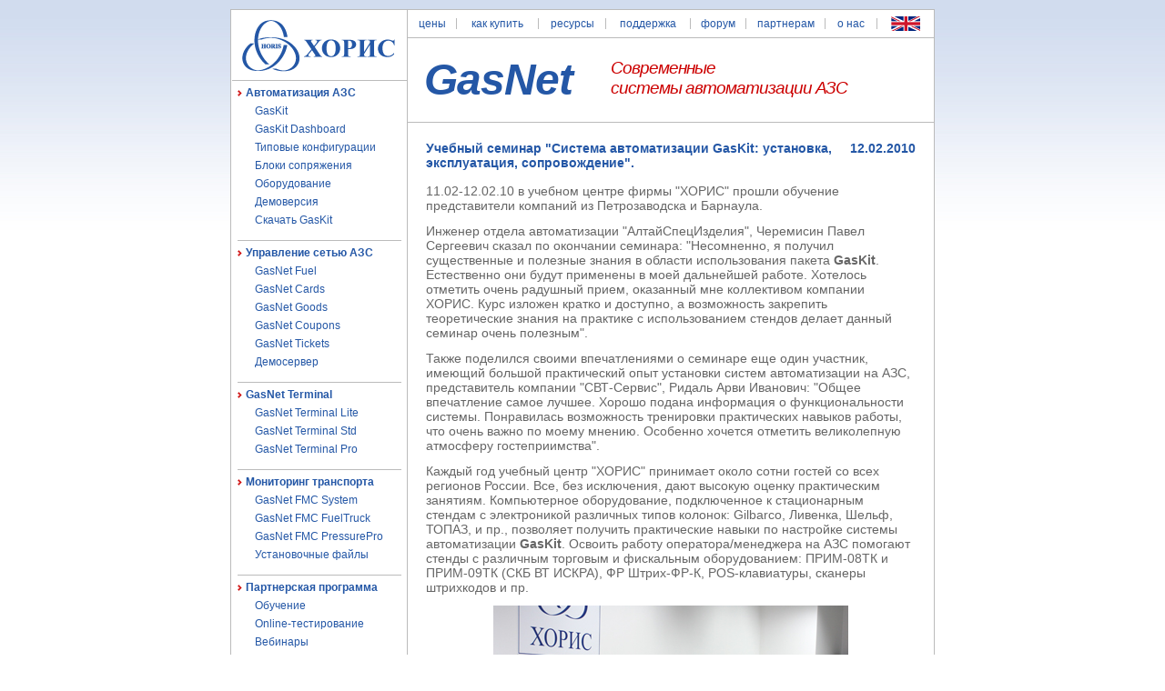

--- FILE ---
content_type: text/html
request_url: https://www.gasnet.ru/news/12feb10-2.html
body_size: 4567
content:
<!--[if IE]><!DOCTYPE HTML PUBLIC "-//W3C//DTD HTML 4.01 Transitional//EN" "http://www.w3.org/TR/html4/loose.dtd"><![endif]-->
<html>
<head>
    <title>Учебный семинар "Система автоматизации GasKit: установка, эксплуатация, сопровождение".</title>
        <meta http-equiv="Content-Type" content="text/html; charset=windows-1251">

    <link rel="stylesheet" href="/css/horis_styles.css?v=20241004.1" type="text/css">
    <script type='text/javascript' src='/js/jquery.js'></script>
    <script type="text/javascript" src="/js/fancybox/jquery-1.4.2.min.js"></script>
    <script type="text/javascript" src="/js/fancybox/jquery.mousewheel-3.0.2.pack.js"></script>
    <script type="text/javascript" src="/js/fancybox/jquery.fancybox-1.3.1.js"></script>
    <link rel="stylesheet" type="text/css" href="/js/fancybox/jquery.fancybox-1.3.1.css" media="screen" />
    <script src="http://www.google-analytics.com/urchin.js" type="text/javascript"></script>
    <script type="text/javascript">
        _uacct = "UA-403442-2";
        urchinTracker();
    </script>
    <script type="text/javascript">

        $(function() {
            $("a.preview").fancybox({
                'overlayShow': false,
                'transitionIn'	: 'none',
                'transitionOut'	: 'none'
            });
        });

    </script>
    </head>

<body>

<a href="http://top100.rambler.ru/top100/">
    <img src="http://counter.rambler.ru/top100.cnt?949625" alt="" width=1 height=0>
</a>

<table width="773" border="0" cellspacing="0" cellpadding="0" align="center" style="margin-top: 10px; margin-bottom: 10px; border-top: 1px solid #bbb; border-bottom: 1px solid #bbb; background: white">
    <tr>
        <td width="1" valign="top" bgcolor="#bbbbbb"></td>
        <td width="192" valign="top">
            <div align="center">
                <a href="/index.html" name="top" style="display:block;">
                    <img src="/i/update2016/logo.png" border="0" alt="Системы управления АЗС" width="193" height="77">
                </a>
                <script language="JavaScript" type="text/JavaScript">
    $(function () {
        $('.main_product_block[link], .banner_link[link]').click(function () {
            window.location = $(this).attr('link');
        });
        $('.main_menu_caption').css({'background-image': 'url("/i/str_s_red.gif")'});

        $('.main_menu a').mouseover(function () {
            $(this).css({'background-image': 'url("i/str_s_red.gif")'});
            $(this).parent().parent().prev("a.main_menu_caption").css({'background-image': 'none'});
        }).mouseout(function () {
            $(this).css({'background-image': 'none'});
            $(this).parent().parent().prev("a.main_menu_caption").css({'background-image': 'url("/i/str_s_red.gif")'});
        });
    })
</script>
<table width="186" border="0" cellspacing="0" cellpadding="0" align="center">

    <tr>
        <td align="center"><img src="/i/h_line_gray.gif" width="192" height="1"><br>
            <img src="/i/spacer.gif" width="1" height="2"></td>
    </tr>
    <tr>
        <td style='text-align:left;'>
            <a class="main_menu_caption" href="/gk.html">Автоматизация АЗС</a>
            <ul class="main_menu">
                <li><a href="/gk.html">GasKit</a></li>
                <li><a href="/dashboard.html">GasKit Dashboard</a></li>
                <li><a href="/products.html">Типовые конфигурации</a></li>
                <li><a href="/interface_block.html">Блоки сопряжения</a></li>
                <li><a href="/equipment.html">Оборудование</a></li>
                <li><a href="/gaskit_demo.html">Демоверсия</a></li>
                <li><a href="/gaskit_download.html">Скачать GasKit</a></li>
            </ul>
        </td>
    </tr>
    <tr>
        <td align="center"><img src="/i/spacer.gif" width="1" height="10"><br>
            <img src="/i/h_line_gray.gif" width="180" height="1"><br>
            <img src="/i/spacer.gif" width="1" height="2"></td>
    </tr>
    <tr>
        <td style='text-align:left;'>
            <a class="main_menu_caption" href="/gasnet_office.html">Управление сетью АЗС</a>
            <ul class="main_menu">
                <li><a href="/gasnet_office_fuel.html">GasNet Fuel</a></li>
                <li><a href="/gasnet_office_cards.html">GasNet Cards</a></li>
                <li><a href="/gasnet_office_goods.html">GasNet Goods</a></li>
                <li><a href="/gasnet_office_coupons.html">GasNet Coupons</a></li>
                <li><a href="/gasnet_office_tickets.html">GasNet Tickets</a></li>
                <li><a href="/gasnet_office_demo.html">Демосервер</a></li>
            </ul>
        </td>
    </tr>
    <tr>
    <tr>
        <td align="center"><img src="/i/spacer.gif" width="1" height="10"><br>
            <img src="/i/h_line_gray.gif" width="180" height="1"><br>
            <img src="/i/spacer.gif" width="1" height="2"></td>
    </tr>
    <tr>
        <td style='text-align:left;'>
            <a class="main_menu_caption" href="/gasnet_terminal.html">GasNet Terminal</a>
            <ul class="main_menu">
                <li><a href="/gasnet_terminal_lite.html">GasNet Terminal Lite</a></li>
                <li><a href="/gasnet_terminal_std.html">GasNet Terminal Std</a></li>
                <li><a href="/gasnet_terminal_pro.html">GasNet Terminal Pro</a></li>
            </ul>
        </td>
    </tr>
    <tr>
        <td align="center"><img src="/i/spacer.gif" width="1" height="10"><br>
            <img src="/i/h_line_gray.gif" width="180" height="1"><br>
            <img src="/i/spacer.gif" width="1" height="2"></td>
    </tr>
    <tr>
        <td style='text-align:left;'>
            <a class="main_menu_caption" href="/monitoring.html">Мониторинг транспорта</a>
            <ul class="main_menu">
                <li><a href="/gasnet_fmc.html">GasNet FMC System</a></li>
                <li><a href="/fmc_ft.html">GasNet FMC FuelTruck</a></li>
                <li><a href="/fmc_pp.html">GasNet FMC PressurePro</a></li>
                <li><a href="/fmc_install.html">Установочные файлы</a></li>
            </ul>
        </td>
    </tr>
    <tr>
        <td align="center"><img src="/i/spacer.gif" width="1" height="10"><br>
            <img src="/i/h_line_gray.gif" width="180" height="1"><br>
            <img src="/i/spacer.gif" width="1" height="2"></td>
    </tr>
    <tr>
        <td style='text-align:left;'>
            <a class="main_menu_caption" href="/partners.html">Партнерская программа</a>
            <ul class="main_menu">
                <li><a href="/education.html">Обучение</a></li>
                <li><a href="/onlinetest.html">Online-тестирование</a></li>
                <li><a href="/webinar.html">Вебинары</a></li>
                <li><a href="/partners_bonus.html">Бонусы</a></li>
            </ul>
        </td>
    </tr>

    <tr class="bk__">
        <td align="center"><img src="/i/spacer.gif" width="1" height="10"><br>
            <img src="/i/h_line_gray.gif" width="192" height="1"><br>
            <img src="/i/spacer.gif" width="192" height="10">
        </td>
    </tr>
</table>             </div>
        </td>
        <td width="1" bgcolor="#bbbbbb"><img src="/i/spacer.gif" width="1" height="1"></td>
        <td rowspan="2" valign="top">
            <table  border="0" cellspacing="0" cellpadding="0" width="578" style="height:31px;border-bottom:1px solid #bbbbbb;">
                <tr>
                    <!-- <td valign="middle" align="center" height="23" width="88"><nobr><a href="/index.html" class="hor_menu">на&nbsp;главную</a></nobr></td> -->
                    <!-- <td valign="middle" align="center" width="1"><img src="/i/v_line_gray.gif" width="1" height="23"></td> -->
                    <td valign="middle" align="center" width="51"><a href="/prices.html" class="hor_menu">цены</a></td>
                    <td valign="middle" align="center" width="1"><img src="/i/v_line_gray.gif" width="1" height="23"></td>
                    <td valign="middle" align="center" width="85"><nobr><a href="/howtobuy.html" class="hor_menu">как&nbsp;купить</a></nobr></td>
                    <td valign="middle" align="center" width="1"><img src="/i/v_line_gray.gif" width="1" height="23"></td>
                    <td valign="middle" align="center" width="69"><a href="/resources.html" class="hor_menu">ресурсы</a></td>
                    <td valign="middle" align="center" width="1"><img src="/i/v_line_gray.gif" width="1" height="23"></td>
                    <td valign="middle" align="center" width="87"><a href="/support.html" class="hor_menu">поддержка</a></td>
                    <td valign="middle" align="center" width="1"><img src="/i/v_line_gray.gif" width="1" height="23"></td>
                    <td valign="middle" align="center" width="57"><a href="/forum/index.php" class="hor_menu">форум</a></td>
                    <td valign="middle" align="center" width="1"><img src="/i/v_line_gray.gif" width="1" height="23"></td>
                    <td valign="middle" align="center" width="81"><a href="/partners.html" class="hor_menu">партнерам</a></td>
                    <td valign="middle" align="center" width="1"><img src="/i/v_line_gray.gif" width="1" height="23"></td>
                    <td width="53" valign="middle" align="center"><a href="/about_us.html" class="hor_menu"><nobr>о&nbsp;нас</nobr></a></td>

                    <td valign="middle" align="center" width="1"><img src="/i/v_line_gray.gif" width="1" height="23"></td>
                    <td valign="middle" align="center" width="57" title="English version of the site"><a href="/en/" class="hor_menu"><img src="/en/img/flag-en.png"></a></td>
                </tr>
            </table>

                                    <table width="100%" border="0" cellspacing="0" cellpadding="0" bgcolor="#FFFFFF">
                <tr>
                    <td>
                                                    <div class="titleBanner">
                                <div class="titleBannerHeader titleBannerHeaderInline">GasNet</div>
                                <div class="titleBannerText titleBannerTextInline">Современные<br>системы автоматизации АЗС</div>
                            </div>
                                            </td>
                </tr>
                <tr>
                    <td bgcolor="#bbbbbb"><img src="/i/spacer.gif" width="1" height="1"></td>
                </tr>
                <tr>
                    <td>
                        <table border=0 cellspacing=0 cellpadding=8 width=100%>
                            <tr>
                                <td id="content" style="padding: 20px;">
            
                                                                            <table cellspacing=0 cellpadding=0 width="100%" border=0>
                                            <tr>
                                                <td class='newsTitle'>
                                                    Учебный семинар "Система автоматизации GasKit: установка, эксплуатация, сопровождение".                                                </td>
                                                <td class=newsDate>
                                                    12.02.2010                                                </td>
                                            </tr>
                                            <tr>
                                                <td valign="top" colspan="2">
                                    
<p>11.02-12.02.10 в учебном центре фирмы "ХОРИС" прошли обучение представители компаний из Петрозаводска и Барнаула.
<p>Инженер отдела автоматизации "АлтайСпецИзделия", Черемисин Павел Сергеевич сказал по окончании семинара:
"Несомненно, я получил существенные и полезные знания в области использования пакета <b>GasKit</b>. Естественно они 
будут применены в моей дальнейшей работе. Хотелось отметить очень радушный прием, оказанный мне коллективом 
компании ХОРИС. Курс изложен кратко и доступно, а возможность закрепить теоретические знания на практике с 
использованием стендов делает данный семинар очень полезным".
<p>Также поделился своими впечатлениями о семинаре еще один участник, 
имеющий большой практический опыт установки систем автоматизации на АЗС, 
представитель компании "СВТ-Сервис", Ридаль 
Арви Иванович: "Общее впечатление самое лучшее. Хорошо подана информация о функциональности системы. 
Понравилась возможность тренировки практических навыков работы, что очень важно 
по моему мнению. Особенно хочется отметить великолепную атмосферу гостеприимства".
<p>Каждый год учебный центр "ХОРИС" принимает около сотни гостей со всех регионов России. 
Все, без исключения, дают высокую оценку практическим занятиям. 
Компьютерное оборудование, подключенное к стационарным  стендам  с электроникой различных 
типов колонок: Gilbarco, Ливенка, Шельф, ТОПАЗ, и пр., позволяет получить практические навыки 
по настройке системы автоматизации <b>GasKit</b>.
Освоить работу оператора/менеджера на АЗС помогают стенды с различным торговым и 
фискальным оборудованием: ПРИМ-08ТК и ПРИМ-09ТК (СКБ ВТ ИСКРА), ФР Штрих-ФР-К, POS-клавиатуры, сканеры штрихкодов и пр. 
<br><p><center><img src="/i/12n4.jpg"></center><br>
<p>Безусловно, такой метод обучения с использованием современного компьютерного оборудования и 
мультимедийной аппаратуры позволяет нашим гостям  не только понять специфику работы с системой <b>GasKit</b>, но 
и получить представление об установке и эксплуатации систем автоматизации на АЗС.
<p>В рамках акции "<a href='/notebook.html'>Ноутбук в подарок</a>" сотруднику ООО "АлтайСпецИзделия",
Павлу Сергеевичу Черемисину был вручен ноутбук Acer Aspire Timeline 3810TG. 
Напоминаем, что любая компания-партнер может получить такой ценный подарок после первых 
пяти успешных установок системы автоматизации <b>GasKit</b> в любой конфигурации.
<p><br><br>
Уважаемые партнеры!
<p>Учебный центр компании "ХОРИС" всегда открыт для ваших специалистов.
<p>Присылайте заявки на обучение! 
<br>Следующий семинар состоится 25.02-26.02.2010.






    </td></tr></table>

    <br><p class="NewsArchive"><a href="/news.html" class="sboldlink"><strong>Перейти к другим новостям...</strong></a></p>

<br>
</td>
</tr>
</table></td>
</tr>
</table>

    </td>
        <td width="1" bgcolor="#bbbbbb"><img src="/i/spacer.gif" width="1" height="1"></td>
    </tr>
    <tr>
        <td width="1" valign="top" bgcolor="#bbbbbb"><img src="/i/spacer.gif" width="1" height="1"></td>
        <td valign="bottom" align="right"><table width="100%" border="0" cellspacing="0" cellpadding="0">
            <tr>
                <td width="15" height="35"><img src="/i/spacer.gif" width="15" height="35" alt="" /></td>
                <td colspan=2 width="99%"></td>
            </tr>
            <tr>
                <td></td>
                <td colspan=2 width="99%" style='text-align:left;'>
                    <span class="addrcon"><b>АО "ХОРИС"</b><br>
                        Отдел автоматизации АЗС<br>
                        <br>
                        Санкт-Петербург<br>&nbsp;
                    </span>
                </td>
            </tr>
            <tr>
                <td></td>
                <td style='text-align:left;'><span class="addrcon">Тел.:&nbsp;</span></td>
                <td style='text-align:left;' width="98%"><span class="addrcon">+7 (812) 324 7202</span></td>
            </tr>
            <!-- <tr>
                <td></td>
                <td style='text-align:left;'><span class="addrcon">Факс:&nbsp;</span></td>
                <td style='text-align:left;'><span class="addrcon">+7 (812) 324 7203</span></td>
            </tr> -->
            <tr>
                <td></td>
                <td colspan=2 style='text-align:left;'>
                    <span class="addrcon">
                        &nbsp;<br>
                        E-mail: <a href="mailto:gasnet@horis.ru" class="staticst">gasnet@horis.ru</a><br>
                        WWW: <a href="/" class="staticst">www.gasnet.ru</a>
                    </span>
                </td>
            </tr>
            <tr>
                <td><img src="/i/spacer.gif" width="1" height="35" alt="" /></td>
            </tr>
        </table>
        </td>
        <td width="1" valign="top" bgcolor="#bbbbbb"><img src="/i/spacer.gif" width="1" height="1"></td>
        <td width="1" valign="top" bgcolor="#bbbbbb"><img src="/i/spacer.gif" width="1" height="1"></td>
    </tr>
    <tr>
        <td width="1" valign="top" bgcolor="#bbbbbb"><img src="/i/spacer.gif" width="1" height="1"></td>
        <td width="192" valign="top" bgcolor="#bbbbbb"><img src="/i/spacer.gif" width="1" height="1"></td>
        <td width="1" bgcolor="#bbbbbb"><img src="/i/spacer.gif" width="1" height="1"></td>
        <td  bgcolor="#bbbbbb"><img src="/i/spacer.gif" width="1" height="1"></td>
        <td width="1" bgcolor="#bbbbbb"><img src="/i/spacer.gif" width="1" height="1"></td>
    </tr>
    <tr>
        <td rowspan="2" width="1" valign="top" bgcolor="#bbbbbb"><img src="/i/spacer.gif" width="1" height="1"></td>
        <td rowspan="2" valign="middle" align="right">
            <table width="100%" border="0" cellspacing="0" cellpadding="0">
                <tr>
                    <td><p class="author" style='text-align:left;'>
                        &copy;&nbsp;2004-2026, АО "ХОРИС" <br> Все права защищены.</p>
                    </td>
                    <td><a href="#top"><img src="/i/str_up.gif" width="14" height="14" border="0"></a></td>
                </tr>
            </table>
        </td>
        <td width="1" bgcolor="#bbbbbb"><img src="/i/spacer.gif" width="1" height="1"></td>
        <td>
            <table  border="0" cellspacing="0" cellpadding="0" width="578">
                <tr>
                    <td valign="middle" align="center" width="88"><nobr><a href="/index.html" class="hor_menu">на&nbsp;главную</a></nobr></td>
                    <td valign="middle" align="center" width="1"><img src="/i/v_line_gray.gif" width="1" height="23"></td>
                    <td valign="middle" align="center" width="51"><a href="/prices.html" class="hor_menu">цены</a></td>
                    <td valign="middle" align="center" width="1"><img src="/i/v_line_gray.gif" width="1" height="23"></td>
                    <td valign="middle" align="center" width="85"><nobr><a href="/howtobuy.html" class="hor_menu">как&nbsp;купить</a></nobr></td>
                    <td valign="middle" align="center" width="1"><img src="/i/v_line_gray.gif" width="1" height="23"></td>
                    <td valign="middle" align="center" width="69"><a href="/resources.html" class="hor_menu">ресурсы</a></td>
                    <td valign="middle" align="center" width="1"><img src="/i/v_line_gray.gif" width="1" height="23"></td>
                    <td valign="middle" align="center" width="87"><a href="/support.html" class="hor_menu">поддержка</a></td>
                    <td valign="middle" align="center" width="1"><img src="/i/v_line_gray.gif" width="1" height="23"></td>
                    <td valign="middle" align="center" width="57"><a href="/forum/index.php" class="hor_menu">форум</a></td>
                    <td valign="middle" align="center" width="1"><img src="/i/v_line_gray.gif" width="1" height="23"></td>
                    <td valign="middle" align="center" width="81"><a href="/partners.html" class="hor_menu">партнерам</a></td>
                    <td valign="middle" align="center" width="1"><img src="/i/v_line_gray.gif" width="1" height="23"></td>
                    <td width="53" valign="middle" align="center"><a href="/about_us.html" class="hor_menu"><nobr>о&nbsp;нас</nobr></a></td>
                </tr>
            </table>
        </td>
        <td width="1" bgcolor="#bbbbbb"><img src="/i/spacer.gif" width="1" height="1"></td>
    </tr>
</table>

</body>
</html>


--- FILE ---
content_type: text/css
request_url: https://www.gasnet.ru/css/horis_styles.css?v=20241004.1
body_size: 2610
content:
body, td, th {
    font-family: Verdana, Arial, Helvetica, sans-serif;
    font-size: 14px;
    color: #666;
    margin: 0;
    padding: 0;
}

body {
    background: white url('/i/topgrad.jpg') repeat-x;
    -webkit-text-size-adjust: 100%;
    text-size-adjust: none;
}

h1 {
    font-weight: normal;
    font-size: 16pt;
    margin-top: 0px;
    margin-bottom: 5px;
    color: #555;
}

h2 {
    font-weight: bold;
    font-size: 11pt;
    margin-top: 20px;
    margin-bottom: 5px;
    color: #2457A6;
}
/*h2:first-of-type {
    margin-top: 0 !important;
}*/
h3 {
    font-size: 11pt;
    font-weight: bold;
    margin-top: 15px;
    margin-bottom: 7px;
}

p {
    color: #666;
    text-decoration: none;
    margin-top: 12px;
    margin-bottom: 0;
}

p:first-of-type {
    margin-top: 0 !important;
}

strong {
    /*white-space: nowrap;*/
}

.red {
    color: #c2171d;
}

.center {
    text-align: center;
}
/******************************************************************************************/

.hidden {
    display: none;
}

p.menu {
    padding-left: 6px;
    padding-right: 5px;
    margin: 0;
}

p.addspace1 {
    padding-top: 10px;
    padding-bottom: 10px;
}

p.addrcon {
    padding: 0;
    padding-left: 15px;
    padding-right: 5px;
}

.hor_menu {

    font-size: 12px;
    color: #2457A6;
    text-decoration: none;
}

a.hor_menu:hover {
    color: #CC0000
}

a.lnkbody, .menu, .addrcon {

    font-size: 12px;
    color: #2457A6;
    text-decoration: none;
}

.main_menu,
.main_menu li {
    margin: 0;
    padding: 0;
    list-style: none;
}

.main_menu li a,
.main_menu_caption,
.main_menu_caption:hover {
    display: block;
    text-decoration: none;
    padding-left: 20px;
    margin-left: 5px;
    font-size: 12px;
    padding-bottom: 5px;
    /*background: url('i/str_s_red.gif');*/
    background-repeat: no-repeat;
    background-position: 0 -3;
    padding-top: 1px;
}

.main_menu_caption,
.main_menu_caption:hover {
    font-weight: bold;
    margin-left: 5px;
    padding-left: 10px;
    margin-top: 3px;
    padding-bottom: 5px;

    /*background-image: url('i/str_s_red.gif');*/
}

.menuHead {

    font-size: 13px;
    color: #CC0000;
    font-weight: bold;
    margin-top: 7px;
    margin-bottom: 7px;
}

.search {
    font-size: 12px;
    color: #2457A6
}

a.lnkbody:hover, a.menu:hover {
    color: #CC0000;
}

a.lnkbody {
    font-size: 11px;
}

a.copylink:link {
    text-decoration: none;
}

a.copylink:visited {
    text-decoration: none;
    color: #002675;
}

a.copylink:hover {
    color: #CC0000;
}

.sboldlink {
    font-family: Arial;
    font-size: 14px;
    color: #2457A6;
}
/**************/

.blok {
    margin: 2px;
    padding-left: 16px;
    padding-right: 16px;
    padding-top: 7px;
    padding-bottom: 0px;
    letter-spacing: 0pt;
}

.blok2 {
    margin: 2px;
    padding-left: 14px;
    padding-right: 2px;
    padding-top: 7px;
    padding-bottom: 0px;
    letter-spacing: 0pt;
}

.BlokImage {
    margin: 2px;
    padding-left: 16px;
    padding-right: 7px;
    padding-top: 0px;
    padding-bottom: 7px;
    letter-spacing: 0pt;
    text-align: right;
}

.blok a {

    font-size: 11px;
    color: #2457A6;
    text-decoration: none;
}

.blok2 a {

    font-size: 11px;
    color: #2457A6;
    text-decoration: none;
}

.blok table {
    margin-top: 26px;
}

.title_blok {
    font-family: Arial, Helvetica, sans-serif;
    font-size: 24px;
    font-style: italic;
    font-weight: bold;
    color: #CC0000;
}

.author {

    font-size: 9px;
    color: #2457A6;
    margin: 3px;
}

.title_blokCopy2 {
    font-family: Arial, Helvetica, sans-serif;
    font-size: 18px;
    font-style: italic;
    font-weight: normal;
    color: #CC0000;
}

.letter_spacing {
    letter-spacing: 0pt;
}

.letter_spacing a {

    font-size: 11px;
    color: #2457A6;
    text-decoration: none;
}

a.dldlink:link {
    color: #cc0000;
    text-decoration: none;
    font-weight: bold;
}

a.dldlink:visited {
    color: #cc0000;
    text-decoration: none;
    font-weight: bold;
}

a.dldlink:active {
    color: #cc0000;
    text-decoration: none;
    font-weight: bold;
}

a.dldlink:hover {
    color: #cc0000;
    text-decoration: underline;
    font-weight: bold;
}

div.addspace1 {
    padding-top: 10px;
    padding-bottom: 10px;
}

.nobottom {
    margin-bottom: 0;
}

.sbut1 {
    margin-left: 2px;
}

.notbmgns {
    margin-top: 0;
    margin-bottom: 0;
}

.nomgns {
    margin: 0;
}

.staticst {
    text-decoration: none;
    color: #2457A6;
    font-weight: bold;
}

a.staticst:link {
    text-decoration: none;
    color: #2457A6;
}

a.staticst:visited {
    text-decoration: none;
    color: #2457A6;
}

a.staticst:hover {
    text-decoration: none;
    color: #2457A6;
}

a.sboldlink:link {
    color: #2457A6;
    text-decoration: none;
    font-weight: bold;
}

a.sboldlink:visited {
    color: #2457A6;
    text-decoration: none;
    font-weight: bold;
}

a.sboldlink:active {
    color: #2457A6;
    text-decoration: none;
    font-weight: bold;
}

a.sboldlink:hover {
    color: #2457A6;
    text-decoration: underline;
    font-weight: bold;
}

.letter_spacing {
    margin-left: -8px;
    margin-right: -8px;
}

a.underline:link {
    color: #2457A6;
    text-decoration: none;
}

a.underline:visited {
    color: #2457A6;
    text-decoration: none;
}

a.underline:active {
    color: #2457A6;
    text-decoration: none;
}

a.underline:hover {
    color: #2457A6;
    text-decoration: underline;
}

.box {
    width: 399px;
}

.boxbig {
    width: 460px;
}

.boxsmall {
    width: 100px;
}

.boxmid {
    width: 150px;
}

.boxtiny {
    width: 30px;
}

.boxoptions {
    width: 231px;
}

#Nschet {
    position: absolute;
    top: -1000em;
    left: -1000em;
}

table.std {
    border-collapse: collapse;
    border-top: 1px solid #bbbbbb;
    border-bottom: 1px solid #bbbbbb;
    width: 550px;
}

table.std td {
    background-color: white;
    border-top: 1px solid #bbbbbb;
    border-bottom: 1px solid #bbbbbb;
    padding: 10px;
}

table.std td.line {
    border-left: 1px solid #bbbbbb;
    width: 1px;
    padding: 10px;
}

table.std img {
    vertical-align: top;
}

table.std2 {
    border-collapse: collapse;
    border: 1px solid #bbbbbb;
    width: 540px;
}

table.std2 thead td {
    background-color: #f8faFF;
}

table.std2 td {
    background-color: white;
    border: 1px solid #bbbbbb;
    padding: 10px;
}

table.std2 td.line {
    border-left: 1px solid #bbbbbb;
    width: 1px;
    padding: 10px;
}

table.std2 img {
    vertical-align: top;
}

a {
    color: #2457A6;
    text-decoration: underline;
}

a u {
    color: #2457A6;
    text-decoration: underline;
}

a:hover {
    text-decoration: underline;
}

a.menu:hover {
    color: #2457A6;
    text-decoration: none;
}

a.hor_menu:hover {
    text-decoration: none;
}

a img {
    border: 0;
}

table.std1 {
    border-collapse: collapse;
    /*background-color: #f8faFF;*/
}

table.std1 td {
    border: 1px solid #bbbbbb;
    padding: 10px;
}

table.std1 tr.center td {
    text-align: center;
    font-weight: bold;
}

table.std1 td.right {
    text-align: right;
}

table.std1 td.center {
    text-align: center;
}

.red {
    color: #CC0000;
}

.nomargintop {
    margin-top: 0;
}

.NBR {
    white-space: nowrap
}

#new_year {
    position: absolute;
    /*left:200px;*/
    top: 250px;
    width: 350px;
    height: 455px;
    display: none;
}

#new_year #flash {
    position: relative;
    float: left;
    width: 435px;
    height: 395px;
    top: 10px;
}

#new_year #close {
    position: absolute;
    right: 7px;
    width: 15px;
    height: 15px;
    top: 7px;
    cursor: pointer;
}

#gasnet_webinar #close {
    cursor: pointer;
}

.red1 {
    color: #C00;
}

.L {
    text-align: left !important
}

.C {
    text-align: center !important
}

.R {
    text-align: right !important
}

.B {
    font-weight: bold !important
}

.BB {
    font-weight: bold !important;
    background: #CCC;
    border: 1px solid #888;
}

.x120 {
    font-size: 120% !important
}

.x110 {
    font-size: 110% !important
}

.x100 {
    font-size: 100% !important
}

.x90 {
    font-size: 90% !important
}

.x80 {
    font-size: 80% !important
}

.x70 {
    font-size: 70% !important
}

.x60 {
    font-size: 60% !important
}

.x30 {
    font-size: 30% !important
}

.w100 {
    width: 100% !important
}

.w70 {
    width: 70% !important
}

.w98 {
    width: 98% !important
}

.w99 {
    width: 99% !important
}

.w50 {
    width: 50% !important
}

.h100 {
    height: 100% !important
}

.unit {
    font-size: 80% !important
}

.Err {
    background-color: #fcc
}

.NB, .NB td {
    border-width: 0 !important
}

.NBG, .NBG td {
    background-color: transparent !important
}

.NBT td {
    border-top: 0
}

.NBB td {
    border-bottom: 0
}

.NBR {
    white-space: nowrap
}

.log {
    font-style: italic;
    font-size: 8pt !important;
    background-color: black;
    color: #0f0;
    margin: 1px 0 0 0;
    text-align: left
}

.log span {
    color: #ff0
}

table.b1 {
    margin-bottom: 10px;
    border-collapse: collapse;
    /*border-spacing: 0;*/
    border: 1px solid #ccc !important;
}

.b1 tr {
    border: 1px solid #ccc !important;
}

.b1 td {
    border: 1px solid #ccc !important;
    padding: 2px 2px 1px 3px;
}

.b1 td * {
    font-size: 100%;
}

.b1 thead td {
    background-color: #eff !important;
    text-align: center !important;
}

.lb {
    background-color: #D9DFE2
}

table.b2 {
    margin-bottom: 10px;
    border-collapse: collapse;
    /*border-spacing: 0;*/
    /*border: 1px solid #ccc !important;*/
}

.b2 tr {
    border: 1px solid #ccc !important;
}

.b2 td {
    border: 1px solid #ccc !important;
    padding: 4px 4px 3px 5px;
}

.b2 td * {
    font-size: 100%;
}

.b2 thead td {
    text-align: center !important;
}

.c2 {
    background-color: #F9FaFe;
}

.c3 {
    background-color: #F0F2F5;
}

.c1 {
    background-color: #F2F4F7;
}

.hidden {
    display: none;
}

a.header_gasnet_system,
a.header_gasnet_system:hover,
a.header_gasnet_system:visited {
    color: #c2171d;
    text-decoration: none;
    display: block;
    font-weight: bold;
    margin: 0;
    padding: 2px 0 0 15px;
}

.round_border {
    /*border: 1px solid #bbb;*/
    border-left: 5px solid #2457A6;
    padding-left: 20px;
    padding-right: 20px;
    margin: 20px 0 20px 0px;
    font-size: 9pt;
    padding-top: 15px;
    padding-bottom: 15px;
    box-shadow: 0 0 4px #777;
}

.bold {
    font-weight: bold;
}

.titleBanner {
    width: 577px;
    height: 92px;
    cursor: default;
    position: relative;
}

.titleBannerHeader {
    font-size: 36pt;
    color: #2457A6;
    font-weight: bold;
    font-family: Arial, sans-serif;
    font-style: italic;
    letter-spacing: -1px;
    position: relative;
    top: 18px;
    left: 18px;
    display: block;
    margin-right: 40px;
}

.titleBannerText {
    font-size: 14pt;
    color: #CC0000;
    font-style: italic;
    letter-spacing: -1px;
    position: absolute;
    top: 22px;
    right: 30px;
    display: block;
}

.titleBannerHeaderInline {
    display: inline-block;
    margin-right: 60px;
}

.titleBannerTextInline {
    display: inline-block;
    right: inherit;
}

.tableTopHeader tr:first-child td {
    background: #eee;
}

.nowrap {
    white-space: nowrap;
}

/**********************************************************/

.main_page_caption {
    display: block;
    font-family: Arial;
    font-size: 18px;
    color: #2457a6;
    font-weight: 600;
    padding: 15px 0 0 15px;
    text-decoration: none;
    margin: 0;
}

.main_page_text {
    font-family: Arial;
    font-size: 14px;
    color: #6d6e70;
    padding: 15px;
    text-decoration: none;
    margin: 0;
}

.main_product_block {
    height: 107px;
    position: relative;
}

.main_product_block[link] {
    cursor: pointer;
}

.main_product_block:hover {
    box-shadow: 0 0 10px rgba(0,180,255,.3) inset;
}

.main_product_name {
    position: absolute;
    top: 20px;
    left: 19px;
    display: block;
    font-family: Arial;
    font-size: 18px;
    color: #2457a6;
    font-weight: 600;
    padding: 0;
    text-decoration: none;
    margin: 0;
}

.main_product_desc {
    position: absolute;
    top: 63px;
    left: 19px;
    font-family: Arial;
    font-size: 14px;
    color: #6d6e70;
    padding: 0;
    text-decoration: none;
    margin: 0;
}

.main_product_label {
    position: absolute;
    top: 10px;
    right: 22px;
}

.main_product_label.cloud {
    right: 14px;
}

.main_product_price {
    position: absolute;
    top: 74px;
    right: 17px;
    display: block;
    font-family: Arial;
    font-size: 18px;
    color: #c2171d;
    font-weight: 600;
    padding: 0;
    text-decoration: none;
    margin: 0;
}

.main_product_maintenance {
    position: absolute;
    top: 100px;
    left: 17px;
    font-size: 11px;
}

.banner_link {
    cursor: pointer;
}

.banner_link:hover {
    box-shadow: 0 0 10px rgba(0,180,255,.3) inset;
}

/**********************************************************/

.newsTitle {
    color: #2457A6;
    font-weight: bold;
    vertical-align: top;
    padding-bottom: 15px;
    width: 100%;
}

.newsDate {
    color: #2457A6;
    font-weight: bold;
    vertical-align: top;
    padding-left: 20px;
}

.NewsArchive {
    margin: 0px;
    padding-left: 0px;
    padding-right: 0px;
    padding-top: 0px;
    padding-bottom: 3px;
    letter-spacing: 0pt;
    text-align: center;
}

.listNewsDate {
    font-family: Arial, sans-serif;
    font-size: 14px;
    font-weight: bold;
    color: #2457A6;
}

.listNewsTitle a {
    font-family: Arial, sans-serif;
    font-size: 14px;
    color: #666;
    text-decoration: none;
    margin-left: 15px;
    margin-bottom: 15px;
    display: inline-block;
}

.listNewsTitle a:hover {
    text-decoration: underline;
}